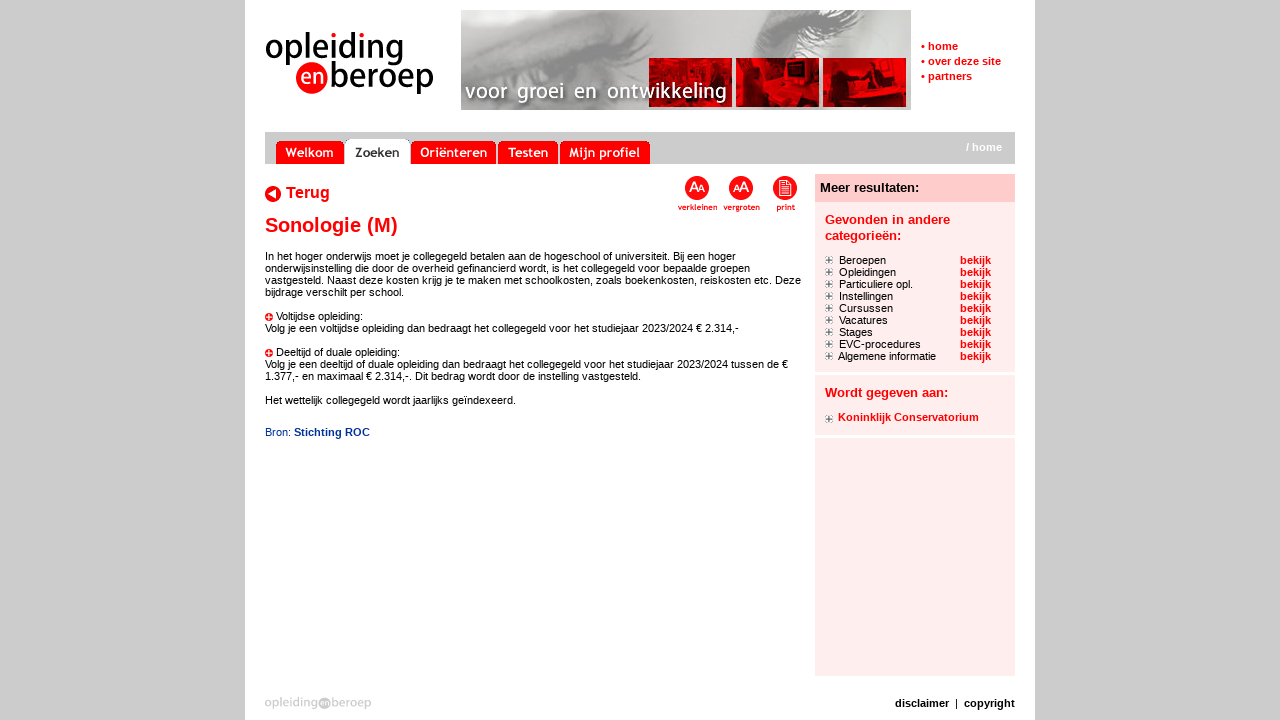

--- FILE ---
content_type: text/css
request_url: http://www.opleidingenberoep.nl/ts/ob/interface/obv2.css
body_size: 11166
content:
/*******************************************************
**************** CSS STYLESHEET CLASSES ****************
**************** LAST EDIT : 07-02-2007 ****************
*******************************************************/





/**************** DE STANDAARD CLASSES ****************/

body {
	margin: 0px;
	padding: 0px;
	background: #CCCCCC;
	}

body, td, input, select, textarea {
	font-family: Trebuchet MS, Arial, Helvetica, sans-serif;
	font-size: 11px;
	color: #000000;
	}

input, select, textarea {
	font-family: Trebuchet MS, Arial, Helvetica, sans-serif;
	font-size: 11px;
	color: #000000;
	font-weight: normal;
	}

h1 {
	font-size: 20px;
	color: #FF0000;
	margin: 0px;
	line-height: 26px;
	}

h2 {
	font-size: 16px;
	color: #FF0000;
	margin: 0px;
	line-height: 18px;
	}

h3 {
	font-size: 13px;
	color: #FF0000;
	margin: 0px;
	line-height: 16px;
	}

a {
	color: #FF0000;
	text-decoration: none;
	cursor: pointer;
	font-weight: bold;
	}

a img {
	border: none;
	}

form {
	padding: 0px;
	margin: 0px;
	}

div {
	-width: 100%; /* IE HACK */
	}

#small {
	font-size: 10px;
	}





/*************** INTERFACE ID-SELECTORS ***************/
#printlogo {
	display: none;
	}

#content {
	height: 100%;
	width: 790px;
	background: #FFFFFF;
	}

#content_visual {
	height: 100px;
	padding: 0px 10px;
	}

#content_visual_image {
	width: 450px;
	}


#content_visual_menu div {
	color: #000000;
	padding-top: 5px;
	}

#content_visual_menu div a {
	margin: 0 0 3px 10px;
	display: block;
	}

#content_visual_payoff {
	height: 30px;
	}

#content_tabmenu {
	padding: 0 10px;
	height: 30px;
	}

#content_tabmenu td#tab {
	width: 10px;
	padding-top: 7px;
	background-color: #CCCCCC;
	}

#content_tabmenu td#tabinfo {
	text-align: right;
	padding: 3px;
	line-height: 13px;
	background-color: #CCCCCC;
	}

#content_tabmenu td#tabspacer {
	width: 10px;
	padding-top: 5px;
	background-color: #CCCCCC;
	}

#content_tabmenu_subs td div {
	border-bottom: dotted 1px #CCCCCC;
	padding: 5px 10px;
	word-spacing: 20px;
	}

#content_tabmenu_subs td div a {
	word-spacing: 0px;
	}

#content_tabcontent #tabtitel {
	margin-bottom: 20px;
	}

#content_tabcontent_side {
	width: 200px;
	background-color: #FFEEEE;
	}

#content_footer {
	height: 10px;
	padding: 0px 10px;
	}

#content_footer_menu {
	text-align: right;
	}

#content_footer_menu div {
	font-size: 11px;
	word-spacing: 3px;
	}

#content_footer_menu a {
	color: #000000;
	word-spacing: 0px;
	}





/*************** HOMEPAGE ID-SELECTORS ****************/

#homepage h2 {
	margin-bottom: 10px;
	}

#homepage_about {
	padding: 8px 10px;
	background-color: #EEEEEE;
	}

#homepage_special {
	padding: 8px 10px;
	height: 120px;
	background-color: #CCCCCC;
	}

#homepage_orienteren {
	padding: 8px 10px;
	background-color: #CCCCCC;
	}

#homepage_orienteren div, #homepage_tests div {
	width: 245px;
	}

#homepage_tests {
	padding: 8px 10px;
	border-left: solid 10px #FFFFFF;
	color: #666666;
	background-color: #ffeeee;
	}

#homepage_tests h2, #homepage_tests a {
	color: #FF0000;
	}

#homepage_nieuws {
	padding: 8px 10px;
	color: #FFFFFF;
	background-color: #999999;
	}
	

#homepage_nieuws h2, #homepage_nieuws a {
	color: #FFFFFF;
	}

#homepage_video {
	color: #FFFFFF;
	}
	

#homepage_video h2, #homepage_video a {
	color: #FFFFFF;
	}

#homepage_opendagen {
	padding: 8px 10px;
	background: #FFFFFF;
	border-left: solid 10px #FFFFFF;
	}

#homepage_nieuws div, #homepage_opendagen div, #homepage_video div {
	width: 245px;
	}
#homepage_opendagen div {
	margin-top: -12px;
}

#homepage_nieuws span, #homepage_opendagen span {
	margin-top: 5px;
	display: block;
	}

#homepage_search {
	padding: 8px 10px;
	color: #FFFFFF;
	background-color: #FFCCCC;
	}

#homepage_search h2, #homepage_search a {
	color: #FF0000;
	}

#homepage_campagne {
	border-top: solid 10px #FFFFFF;
	border-right: solid 10px #FFFFFF;
	}

#homepage_banner {
	border-top: solid 10px #FFFFFF;
	}

#homepage_profiel {
	padding: 8px 10px;
	border-bottom: solid 10px #FFFFFF;
	background-color: #EEEEEE;
	}

#homepage_profiel {
	height: 171px;
	}

#homepage_hulp {
	padding: 8px 10px;
	color: #FFFFFF;
	background-color: #999999;
	}

#homepage_hulp h2, #homepage_hulp h3, #homepage_hulp a {
	color: #FFFFFF;
	}

#homepage_slider {
	background: url('/ts/ob/images/home/slider_back.jpg') center center no-repeat;
	border: 1px solid #333333;
	height: 120px;
	width: 116px;
	overflow: hidden;
}

#all_presentations {
	position: absolute;
	top: 97px;
}

#search input, #search select {
	width: 100px;
	}

#search table#top {
	height: 30px;
	padding: 0px 15px;
	background-color: #666666;
	}

#search table#fields {
	height: 150px;
	}

#search table#fields td {
	color: #FFFFFF;
	font-weight: bold;
	padding: 0px 5px;
	}





/************* SEARCH-WINDOW ID-SELECTORS *************/

#search {
	width: 375px;
	background-color: #FF0000;
	}

#search input, #search select {
	width: 100px;
	}

#search table#top {
	height: 30px;
	padding: 0px 15px;
	background-color: #666666;
	}

#search table#fields {
	height: 150px;
	}

#search table#fields td {
	color: #FFFFFF;
	font-weight: bold;
	padding: 0px 5px;
	}





/************ RESULTATEN PAGINAS ************/

#search_result_subhead {
	color: #333333;
	margin-bottom: 5px;
	}

#search_result_head div {
	color: 333333;
	font-size: 18px;
	margin-top: -5px;
	}

#search_result_head span {
	color: #333333;
	font-size: 18px;
	font-weight: bold;
	}

#search_result_head span#small {
	color: #333333;
	font-size: 14px;
	}




/********************** DE TOOLS **********************/
#tools {
	padding-left: 5px;
	}

/************* HET RESULTAAT / DE TEKSTEN *************/

#search_result {
	margin: 10px 0px;
	}

#search_result td#number {
	background: url(../images/search/resultnumber.gif) 6px 3px no-repeat;
	width: 30px;
	}

#search_result td#number div {
	color: #FFFFFF;
	font-weight: bold;
	font-size: 11px;
	text-align: center;
	width: 30px;
	height: 20px;
	padding-top: 3px;
	}

#search_result td#result {
	padding: 0px 10px 10px 0px;
	border-bottom: solid 1px #CCCCCC;
	border-right: solid 1px #CCCCCC;
	}

#search_result td#result div {
	color: #333333;
	font-size: 16px;
	font-weight: bold;
	}

#search_result td#result span {
	display: block;
	}

#search_result td#result span.phpdigHighlight {
	display: inline; /* PHPDIG CLASS */
	}




/***************** ZOEKFILTER MELDING *****************/

#search_filter {
	background: #FFFFCC;
	color: 333333;
	font-size: 10px;
	padding: 5px;
	margin-top: 10px;
	}

#search_filter img {
	margin: 5px 5px 0px 0px;
	}

#search_filter a {
	font-weight: normal;
	}

/*********** ZOEKRESULTATEN PAGINA-INDELING ***********/

#search_result_navigation {
	word-spacing: 3px;
	margin: 20px 0px 0px 30px;
	}

#search_result_navigation span {
	color: #FFCCCC;
	word-spacing: 0px;
	}

#search_result_navigation span#selected {
	color: #333333;
	font-weight: bold;
	font-size: 13px;
	}

#search_result_navigation a {
	font-weight: normal;
	}





/************ OPSOMMINGEN MET AFBEELDINGEN ************/
/************ (GEBRUIK BIJV. BIJ PARTNERS) ************/

#content_list img {
	float: left;
	margin-right: 10px;
	}

#content_list td {
	cursor: pointer;
	padding-bottom: 20px;
	position: relative;
	}

#content_list div {
	float: left;
	position: relative;
	left: 0px;
	width: 135px;
	}

#content_list h3 {
	margin-bottom: 5px;
	}





/*********** SIDE-CONTENT / FACET-NAVIGATIE ***********/

#content_tabcontent_side #block {
	padding: 10px;
	border-bottom: solid 3px #FFFFFF;
	}

#content_tabcontent_side div#block h3 {
	margin-bottom: 10px;
	}

#content_tabcontent_side div#block2 {
	border-bottom: solid 3px #FFFFFF;
	}

#content_tabcontent_side div#block2 h3 {
	margin: 10px;
	}

#content_side div#block2 table {
	padding: 0px 0px 10px 10px;
	}

#content_tabcontent_side h2 {
	color: #000000;
	padding: 5px;
	background-color: #FFCCCC;
	}

#content_tabcontent_side h2 div {
	font-size: 13px;
	}

#content_side h2 div {
	font-size: 13px;
	}

#content_side div#block {
	padding: 10px;
	border-bottom: solid 3px #FFFFFF;
	}

#content_side div#block h3 {
	margin-bottom: 10px;
	}

#content_side div#block2 {
	border-bottom: solid 3px #FFFFFF;
	}

#content_side div#block2 h3 {
	margin: 10px;
	}

#content_side div#block2 table {
	padding: 0px 0px 10px 10px;
	}





/****************** TEMPLATE BLOKKEN ******************/

#result_block {
	padding: 0px 5px 10px 0px;
	border-right: solid 1px #999999;
	border-bottom: solid 1px #999999;
	margin-top: 25px;
	}

#result_block table {
	width: 93%;
	}

#result_block h2 {
	margin-bottom: 10px;
	}

#result_block td#item {
	color: #333333;
	font-weight: bold;
	width: 75px;
	}

#result_block a h3 {
	margin-top: 5px;
	}

#result_img {
	margin-top: 25px;
	}





/**************** OVERIGE ID-SELECTORS ****************/

#image_button {
	background: url(../images/button.gif);
	margin: 0px;
	text-align: center;
	padding: 0 10px 1px 0;
	-padding: 1px 14px 1px 0; /* IE HACK */
	font-weight: bold;
	color: #FFFFFF;
	border: none;
	width: 118px;
	height: 22px;
	cursor: pointer;
	}

#image_button.back {
	background: url(../images/buttonback.gif);
	padding: 0 0 1px 10px;
	-padding: 1px 0 1px 14px; /* IE HACK */
	}

#image_button_big {
	background: url(../images/button_big.gif);
	margin: 0px;
	text-align: center;
	padding: 0 10px 1px 0;
	-padding: 1px 14px 1px 0; /* IE HACK */
	font-weight: bold;
	color: #FFFFFF;
	border: none;
	width: 236px;
	height: 22px;
	cursor: pointer;
	}

#image_button_medium {
	background: url(../images/button_medium.gif);
	margin: 0px;
	text-align: center;
	padding: 0 10px 1px 0;
	-padding: 1px 14px 1px 0; /* IE HACK */
	font-weight: bold;
	color: #FFFFFF;
	border: none;
	width: 177px;
	height: 22px;
	cursor: pointer;
	}


#introtext {
	color: #333333;
	}

#texticon {
	margin-right: 5px;
	}

#texticon_image {
	margin-top: 4px;
	margin-right: 5px;
	}

#bronvermelding {
	margin: 20px 0px 0px 0px;
	}

#kalender {
	margin-top: 10px;
	}

#kalender td {
	padding: 5px;
	}

#kalenderitem td {
	padding: 5px;
	border-top: solid 1px #CCCCCC;
	background: #FFFFFF;
	cursor: pointer;
	}

#kalenderitem td div {
	margin: 3px 0px;
	font-size: 0px;
	width: 9px;
	height: 9px;
	}


div#od_line1, div#od_line2 {
	padding: 5px 5px 5px 135px;
	}

#kalenderitem td#od_line2, #kalenderitem td#od_line2x, div#od_line2, div#od_line2x {
	background: #DDDDDD;
	}


#nolink {
	font-weight: normal;
	color: #000000;
	text-decoration: none;
	}


/********************* END OF CSS *********************/

--- FILE ---
content_type: text/css
request_url: http://www.opleidingenberoep.nl/ts/ob/interface/printstyle.css
body_size: 901
content:
/*******************************************************
**************** CSS STYLESHEET CLASSES ****************
*******************************************************/





/**************** AFWIJKEND BIJ PRINTS ****************/

body {
	margin: 0px;
	padding: 0px;
	background: #FFFFFF;
	}

#content {
	height: auto;
	width: 100%;
	}

#content_visual {
	height: 0px;
	margin: 0px;
	padding: 0px;
	}

#content_visual table {
	display: none;
	}

#content_tabmenu {
	display: none;
	}

#content_tabmenu_subs {
	display: none;
	}

#printlogo {
	margin: 0px;
	display: block;
	text-align: right;
	}

#content_search {
	display: none;
	}

#content_side {
	display: none;
	}

#content_footer {
	display: none;
	}

#tools {
	display: none;
	}

#noprint {
	display: none;
	}





/********************* END OF CSS *********************/